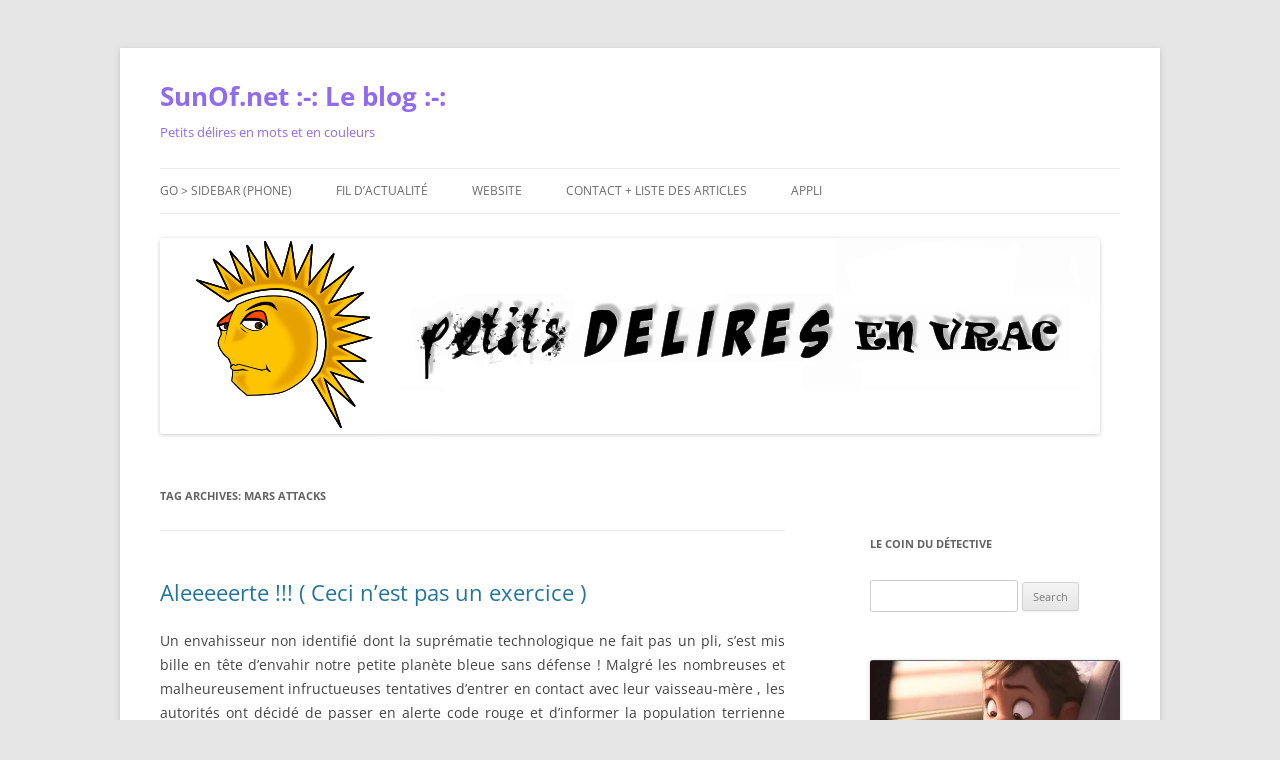

--- FILE ---
content_type: text/html; charset=UTF-8
request_url: https://sunof.net/blog/tag/mars-attacks/
body_size: 14566
content:
<!DOCTYPE html>
<html lang="en-US">
<head>
<meta charset="UTF-8" />
<meta name="viewport" content="width=device-width, initial-scale=1.0" />
<title>Mars attacks | SunOf.net :-: Le blog :-:</title>
<link rel="profile" href="https://gmpg.org/xfn/11" />
<link rel="pingback" href="https://sunof.net/blog/xmlrpc.php">
<meta name='robots' content='max-image-preview:large' />
<link rel="alternate" type="application/rss+xml" title="SunOf.net :-: Le blog :-: &raquo; Feed" href="https://sunof.net/blog/feed/" />
<link rel="alternate" type="application/rss+xml" title="SunOf.net :-: Le blog :-: &raquo; Comments Feed" href="https://sunof.net/blog/comments/feed/" />
<link rel="alternate" type="application/rss+xml" title="SunOf.net :-: Le blog :-: &raquo; Mars attacks Tag Feed" href="https://sunof.net/blog/tag/mars-attacks/feed/" />
<style id='wp-img-auto-sizes-contain-inline-css' type='text/css'>
img:is([sizes=auto i],[sizes^="auto," i]){contain-intrinsic-size:3000px 1500px}
/*# sourceURL=wp-img-auto-sizes-contain-inline-css */
</style>
<style id='wp-emoji-styles-inline-css' type='text/css'>

	img.wp-smiley, img.emoji {
		display: inline !important;
		border: none !important;
		box-shadow: none !important;
		height: 1em !important;
		width: 1em !important;
		margin: 0 0.07em !important;
		vertical-align: -0.1em !important;
		background: none !important;
		padding: 0 !important;
	}
/*# sourceURL=wp-emoji-styles-inline-css */
</style>
<style id='wp-block-library-inline-css' type='text/css'>
:root{--wp-block-synced-color:#7a00df;--wp-block-synced-color--rgb:122,0,223;--wp-bound-block-color:var(--wp-block-synced-color);--wp-editor-canvas-background:#ddd;--wp-admin-theme-color:#007cba;--wp-admin-theme-color--rgb:0,124,186;--wp-admin-theme-color-darker-10:#006ba1;--wp-admin-theme-color-darker-10--rgb:0,107,160.5;--wp-admin-theme-color-darker-20:#005a87;--wp-admin-theme-color-darker-20--rgb:0,90,135;--wp-admin-border-width-focus:2px}@media (min-resolution:192dpi){:root{--wp-admin-border-width-focus:1.5px}}.wp-element-button{cursor:pointer}:root .has-very-light-gray-background-color{background-color:#eee}:root .has-very-dark-gray-background-color{background-color:#313131}:root .has-very-light-gray-color{color:#eee}:root .has-very-dark-gray-color{color:#313131}:root .has-vivid-green-cyan-to-vivid-cyan-blue-gradient-background{background:linear-gradient(135deg,#00d084,#0693e3)}:root .has-purple-crush-gradient-background{background:linear-gradient(135deg,#34e2e4,#4721fb 50%,#ab1dfe)}:root .has-hazy-dawn-gradient-background{background:linear-gradient(135deg,#faaca8,#dad0ec)}:root .has-subdued-olive-gradient-background{background:linear-gradient(135deg,#fafae1,#67a671)}:root .has-atomic-cream-gradient-background{background:linear-gradient(135deg,#fdd79a,#004a59)}:root .has-nightshade-gradient-background{background:linear-gradient(135deg,#330968,#31cdcf)}:root .has-midnight-gradient-background{background:linear-gradient(135deg,#020381,#2874fc)}:root{--wp--preset--font-size--normal:16px;--wp--preset--font-size--huge:42px}.has-regular-font-size{font-size:1em}.has-larger-font-size{font-size:2.625em}.has-normal-font-size{font-size:var(--wp--preset--font-size--normal)}.has-huge-font-size{font-size:var(--wp--preset--font-size--huge)}.has-text-align-center{text-align:center}.has-text-align-left{text-align:left}.has-text-align-right{text-align:right}.has-fit-text{white-space:nowrap!important}#end-resizable-editor-section{display:none}.aligncenter{clear:both}.items-justified-left{justify-content:flex-start}.items-justified-center{justify-content:center}.items-justified-right{justify-content:flex-end}.items-justified-space-between{justify-content:space-between}.screen-reader-text{border:0;clip-path:inset(50%);height:1px;margin:-1px;overflow:hidden;padding:0;position:absolute;width:1px;word-wrap:normal!important}.screen-reader-text:focus{background-color:#ddd;clip-path:none;color:#444;display:block;font-size:1em;height:auto;left:5px;line-height:normal;padding:15px 23px 14px;text-decoration:none;top:5px;width:auto;z-index:100000}html :where(.has-border-color){border-style:solid}html :where([style*=border-top-color]){border-top-style:solid}html :where([style*=border-right-color]){border-right-style:solid}html :where([style*=border-bottom-color]){border-bottom-style:solid}html :where([style*=border-left-color]){border-left-style:solid}html :where([style*=border-width]){border-style:solid}html :where([style*=border-top-width]){border-top-style:solid}html :where([style*=border-right-width]){border-right-style:solid}html :where([style*=border-bottom-width]){border-bottom-style:solid}html :where([style*=border-left-width]){border-left-style:solid}html :where(img[class*=wp-image-]){height:auto;max-width:100%}:where(figure){margin:0 0 1em}html :where(.is-position-sticky){--wp-admin--admin-bar--position-offset:var(--wp-admin--admin-bar--height,0px)}@media screen and (max-width:600px){html :where(.is-position-sticky){--wp-admin--admin-bar--position-offset:0px}}

/*# sourceURL=wp-block-library-inline-css */
</style><style id='global-styles-inline-css' type='text/css'>
:root{--wp--preset--aspect-ratio--square: 1;--wp--preset--aspect-ratio--4-3: 4/3;--wp--preset--aspect-ratio--3-4: 3/4;--wp--preset--aspect-ratio--3-2: 3/2;--wp--preset--aspect-ratio--2-3: 2/3;--wp--preset--aspect-ratio--16-9: 16/9;--wp--preset--aspect-ratio--9-16: 9/16;--wp--preset--color--black: #000000;--wp--preset--color--cyan-bluish-gray: #abb8c3;--wp--preset--color--white: #fff;--wp--preset--color--pale-pink: #f78da7;--wp--preset--color--vivid-red: #cf2e2e;--wp--preset--color--luminous-vivid-orange: #ff6900;--wp--preset--color--luminous-vivid-amber: #fcb900;--wp--preset--color--light-green-cyan: #7bdcb5;--wp--preset--color--vivid-green-cyan: #00d084;--wp--preset--color--pale-cyan-blue: #8ed1fc;--wp--preset--color--vivid-cyan-blue: #0693e3;--wp--preset--color--vivid-purple: #9b51e0;--wp--preset--color--blue: #21759b;--wp--preset--color--dark-gray: #444;--wp--preset--color--medium-gray: #9f9f9f;--wp--preset--color--light-gray: #e6e6e6;--wp--preset--gradient--vivid-cyan-blue-to-vivid-purple: linear-gradient(135deg,rgb(6,147,227) 0%,rgb(155,81,224) 100%);--wp--preset--gradient--light-green-cyan-to-vivid-green-cyan: linear-gradient(135deg,rgb(122,220,180) 0%,rgb(0,208,130) 100%);--wp--preset--gradient--luminous-vivid-amber-to-luminous-vivid-orange: linear-gradient(135deg,rgb(252,185,0) 0%,rgb(255,105,0) 100%);--wp--preset--gradient--luminous-vivid-orange-to-vivid-red: linear-gradient(135deg,rgb(255,105,0) 0%,rgb(207,46,46) 100%);--wp--preset--gradient--very-light-gray-to-cyan-bluish-gray: linear-gradient(135deg,rgb(238,238,238) 0%,rgb(169,184,195) 100%);--wp--preset--gradient--cool-to-warm-spectrum: linear-gradient(135deg,rgb(74,234,220) 0%,rgb(151,120,209) 20%,rgb(207,42,186) 40%,rgb(238,44,130) 60%,rgb(251,105,98) 80%,rgb(254,248,76) 100%);--wp--preset--gradient--blush-light-purple: linear-gradient(135deg,rgb(255,206,236) 0%,rgb(152,150,240) 100%);--wp--preset--gradient--blush-bordeaux: linear-gradient(135deg,rgb(254,205,165) 0%,rgb(254,45,45) 50%,rgb(107,0,62) 100%);--wp--preset--gradient--luminous-dusk: linear-gradient(135deg,rgb(255,203,112) 0%,rgb(199,81,192) 50%,rgb(65,88,208) 100%);--wp--preset--gradient--pale-ocean: linear-gradient(135deg,rgb(255,245,203) 0%,rgb(182,227,212) 50%,rgb(51,167,181) 100%);--wp--preset--gradient--electric-grass: linear-gradient(135deg,rgb(202,248,128) 0%,rgb(113,206,126) 100%);--wp--preset--gradient--midnight: linear-gradient(135deg,rgb(2,3,129) 0%,rgb(40,116,252) 100%);--wp--preset--font-size--small: 13px;--wp--preset--font-size--medium: 20px;--wp--preset--font-size--large: 36px;--wp--preset--font-size--x-large: 42px;--wp--preset--spacing--20: 0.44rem;--wp--preset--spacing--30: 0.67rem;--wp--preset--spacing--40: 1rem;--wp--preset--spacing--50: 1.5rem;--wp--preset--spacing--60: 2.25rem;--wp--preset--spacing--70: 3.38rem;--wp--preset--spacing--80: 5.06rem;--wp--preset--shadow--natural: 6px 6px 9px rgba(0, 0, 0, 0.2);--wp--preset--shadow--deep: 12px 12px 50px rgba(0, 0, 0, 0.4);--wp--preset--shadow--sharp: 6px 6px 0px rgba(0, 0, 0, 0.2);--wp--preset--shadow--outlined: 6px 6px 0px -3px rgb(255, 255, 255), 6px 6px rgb(0, 0, 0);--wp--preset--shadow--crisp: 6px 6px 0px rgb(0, 0, 0);}:where(.is-layout-flex){gap: 0.5em;}:where(.is-layout-grid){gap: 0.5em;}body .is-layout-flex{display: flex;}.is-layout-flex{flex-wrap: wrap;align-items: center;}.is-layout-flex > :is(*, div){margin: 0;}body .is-layout-grid{display: grid;}.is-layout-grid > :is(*, div){margin: 0;}:where(.wp-block-columns.is-layout-flex){gap: 2em;}:where(.wp-block-columns.is-layout-grid){gap: 2em;}:where(.wp-block-post-template.is-layout-flex){gap: 1.25em;}:where(.wp-block-post-template.is-layout-grid){gap: 1.25em;}.has-black-color{color: var(--wp--preset--color--black) !important;}.has-cyan-bluish-gray-color{color: var(--wp--preset--color--cyan-bluish-gray) !important;}.has-white-color{color: var(--wp--preset--color--white) !important;}.has-pale-pink-color{color: var(--wp--preset--color--pale-pink) !important;}.has-vivid-red-color{color: var(--wp--preset--color--vivid-red) !important;}.has-luminous-vivid-orange-color{color: var(--wp--preset--color--luminous-vivid-orange) !important;}.has-luminous-vivid-amber-color{color: var(--wp--preset--color--luminous-vivid-amber) !important;}.has-light-green-cyan-color{color: var(--wp--preset--color--light-green-cyan) !important;}.has-vivid-green-cyan-color{color: var(--wp--preset--color--vivid-green-cyan) !important;}.has-pale-cyan-blue-color{color: var(--wp--preset--color--pale-cyan-blue) !important;}.has-vivid-cyan-blue-color{color: var(--wp--preset--color--vivid-cyan-blue) !important;}.has-vivid-purple-color{color: var(--wp--preset--color--vivid-purple) !important;}.has-black-background-color{background-color: var(--wp--preset--color--black) !important;}.has-cyan-bluish-gray-background-color{background-color: var(--wp--preset--color--cyan-bluish-gray) !important;}.has-white-background-color{background-color: var(--wp--preset--color--white) !important;}.has-pale-pink-background-color{background-color: var(--wp--preset--color--pale-pink) !important;}.has-vivid-red-background-color{background-color: var(--wp--preset--color--vivid-red) !important;}.has-luminous-vivid-orange-background-color{background-color: var(--wp--preset--color--luminous-vivid-orange) !important;}.has-luminous-vivid-amber-background-color{background-color: var(--wp--preset--color--luminous-vivid-amber) !important;}.has-light-green-cyan-background-color{background-color: var(--wp--preset--color--light-green-cyan) !important;}.has-vivid-green-cyan-background-color{background-color: var(--wp--preset--color--vivid-green-cyan) !important;}.has-pale-cyan-blue-background-color{background-color: var(--wp--preset--color--pale-cyan-blue) !important;}.has-vivid-cyan-blue-background-color{background-color: var(--wp--preset--color--vivid-cyan-blue) !important;}.has-vivid-purple-background-color{background-color: var(--wp--preset--color--vivid-purple) !important;}.has-black-border-color{border-color: var(--wp--preset--color--black) !important;}.has-cyan-bluish-gray-border-color{border-color: var(--wp--preset--color--cyan-bluish-gray) !important;}.has-white-border-color{border-color: var(--wp--preset--color--white) !important;}.has-pale-pink-border-color{border-color: var(--wp--preset--color--pale-pink) !important;}.has-vivid-red-border-color{border-color: var(--wp--preset--color--vivid-red) !important;}.has-luminous-vivid-orange-border-color{border-color: var(--wp--preset--color--luminous-vivid-orange) !important;}.has-luminous-vivid-amber-border-color{border-color: var(--wp--preset--color--luminous-vivid-amber) !important;}.has-light-green-cyan-border-color{border-color: var(--wp--preset--color--light-green-cyan) !important;}.has-vivid-green-cyan-border-color{border-color: var(--wp--preset--color--vivid-green-cyan) !important;}.has-pale-cyan-blue-border-color{border-color: var(--wp--preset--color--pale-cyan-blue) !important;}.has-vivid-cyan-blue-border-color{border-color: var(--wp--preset--color--vivid-cyan-blue) !important;}.has-vivid-purple-border-color{border-color: var(--wp--preset--color--vivid-purple) !important;}.has-vivid-cyan-blue-to-vivid-purple-gradient-background{background: var(--wp--preset--gradient--vivid-cyan-blue-to-vivid-purple) !important;}.has-light-green-cyan-to-vivid-green-cyan-gradient-background{background: var(--wp--preset--gradient--light-green-cyan-to-vivid-green-cyan) !important;}.has-luminous-vivid-amber-to-luminous-vivid-orange-gradient-background{background: var(--wp--preset--gradient--luminous-vivid-amber-to-luminous-vivid-orange) !important;}.has-luminous-vivid-orange-to-vivid-red-gradient-background{background: var(--wp--preset--gradient--luminous-vivid-orange-to-vivid-red) !important;}.has-very-light-gray-to-cyan-bluish-gray-gradient-background{background: var(--wp--preset--gradient--very-light-gray-to-cyan-bluish-gray) !important;}.has-cool-to-warm-spectrum-gradient-background{background: var(--wp--preset--gradient--cool-to-warm-spectrum) !important;}.has-blush-light-purple-gradient-background{background: var(--wp--preset--gradient--blush-light-purple) !important;}.has-blush-bordeaux-gradient-background{background: var(--wp--preset--gradient--blush-bordeaux) !important;}.has-luminous-dusk-gradient-background{background: var(--wp--preset--gradient--luminous-dusk) !important;}.has-pale-ocean-gradient-background{background: var(--wp--preset--gradient--pale-ocean) !important;}.has-electric-grass-gradient-background{background: var(--wp--preset--gradient--electric-grass) !important;}.has-midnight-gradient-background{background: var(--wp--preset--gradient--midnight) !important;}.has-small-font-size{font-size: var(--wp--preset--font-size--small) !important;}.has-medium-font-size{font-size: var(--wp--preset--font-size--medium) !important;}.has-large-font-size{font-size: var(--wp--preset--font-size--large) !important;}.has-x-large-font-size{font-size: var(--wp--preset--font-size--x-large) !important;}
/*# sourceURL=global-styles-inline-css */
</style>

<style id='classic-theme-styles-inline-css' type='text/css'>
/*! This file is auto-generated */
.wp-block-button__link{color:#fff;background-color:#32373c;border-radius:9999px;box-shadow:none;text-decoration:none;padding:calc(.667em + 2px) calc(1.333em + 2px);font-size:1.125em}.wp-block-file__button{background:#32373c;color:#fff;text-decoration:none}
/*# sourceURL=/wp-includes/css/classic-themes.min.css */
</style>
<link rel='stylesheet' id='contact-form-7-css' href='https://sunof.net/blog/wp-content/plugins/contact-form-7/includes/css/styles.css?ver=6.1.4' type='text/css' media='all' />
<link rel='stylesheet' id='twentytwelve-fonts-css' href='https://sunof.net/blog/wp-content/themes/twentytwelve/fonts/font-open-sans.css?ver=20230328' type='text/css' media='all' />
<link rel='stylesheet' id='twentytwelve-style-css' href='https://sunof.net/blog/wp-content/themes/twentytwelve/style.css?ver=20251202' type='text/css' media='all' />
<link rel='stylesheet' id='twentytwelve-block-style-css' href='https://sunof.net/blog/wp-content/themes/twentytwelve/css/blocks.css?ver=20251031' type='text/css' media='all' />
<script type="text/javascript" src="https://sunof.net/blog/wp-includes/js/jquery/jquery.min.js?ver=3.7.1" id="jquery-core-js"></script>
<script type="text/javascript" src="https://sunof.net/blog/wp-includes/js/jquery/jquery-migrate.min.js?ver=3.4.1" id="jquery-migrate-js"></script>
<script type="text/javascript" src="https://sunof.net/blog/wp-content/themes/twentytwelve/js/navigation.js?ver=20250303" id="twentytwelve-navigation-js" defer="defer" data-wp-strategy="defer"></script>
<link rel="https://api.w.org/" href="https://sunof.net/blog/wp-json/" /><link rel="alternate" title="JSON" type="application/json" href="https://sunof.net/blog/wp-json/wp/v2/tags/2465" /><link rel="EditURI" type="application/rsd+xml" title="RSD" href="https://sunof.net/blog/xmlrpc.php?rsd" />
<meta name="generator" content="WordPress 6.9" />
	<style type="text/css" id="twentytwelve-header-css">
			.site-header h1 a,
		.site-header h2 {
			color: #916bef;
		}
		</style>
			<style type="text/css" id="wp-custom-css">
			.wpcf7 textarea, .wpcf7 select, .wpcf7 input[type="email"] {
    width: 90%;
}
.wpcf7 textarea, .wpcf7 select, .wpcf7 input[type="text"] {
    width: 90%;
}		</style>
		<link rel='stylesheet' id='mediaelement-css' href='https://sunof.net/blog/wp-includes/js/mediaelement/mediaelementplayer-legacy.min.css?ver=4.2.17' type='text/css' media='all' />
<link rel='stylesheet' id='wp-mediaelement-css' href='https://sunof.net/blog/wp-includes/js/mediaelement/wp-mediaelement.min.css?ver=6.9' type='text/css' media='all' />
</head>

<body data-rsssl=1 class="archive tag tag-mars-attacks tag-2465 wp-embed-responsive wp-theme-twentytwelve custom-font-enabled">
<div id="page" class="hfeed site">
	<a class="screen-reader-text skip-link" href="#content">Skip to content</a>
	<header id="masthead" class="site-header">
		<hgroup>
							<h1 class="site-title"><a href="https://sunof.net/blog/" rel="home" >SunOf.net :-: Le blog :-:</a></h1>
								<h2 class="site-description">Petits délires en mots et en couleurs</h2>
					</hgroup>

		<nav id="site-navigation" class="main-navigation">
			<button class="menu-toggle">Menu</button>
			<div class="menu-main-container"><ul id="menu-main" class="nav-menu"><li id="menu-item-35835" class="menu-item menu-item-type-custom menu-item-object-custom menu-item-35835"><a href="#hautdepage">Go > Sidebar (phone)</a></li>
<li id="menu-item-55" class="menu-item menu-item-type-custom menu-item-object-custom menu-item-home menu-item-55"><a href="https://sunof.net/blog">Fil d&#8217;actualité</a></li>
<li id="menu-item-35827" class="menu-item menu-item-type-custom menu-item-object-custom menu-item-35827"><a href="https://sunof.net/">Website</a></li>
<li id="menu-item-19519" class="menu-item menu-item-type-post_type menu-item-object-page menu-item-19519"><a href="https://sunof.net/blog/articles/">Contact + liste des articles</a></li>
<li id="menu-item-36565" class="menu-item menu-item-type-custom menu-item-object-custom menu-item-36565"><a href="https://sunof.net/appli.html">Appli</a></li>
</ul></div>		</nav><!-- #site-navigation -->

				<a href="https://sunof.net/blog/"  rel="home"><img src="https://sunof.net/blog/wp-content/uploads/2017/04/banner-sunof.net_.png" width="940" height="196" alt="SunOf.net :-: Le blog :-:" class="header-image" srcset="https://sunof.net/blog/wp-content/uploads/2017/04/banner-sunof.net_.png 940w, https://sunof.net/blog/wp-content/uploads/2017/04/banner-sunof.net_-300x63.png 300w, https://sunof.net/blog/wp-content/uploads/2017/04/banner-sunof.net_-768x160.png 768w, https://sunof.net/blog/wp-content/uploads/2017/04/banner-sunof.net_-624x130.png 624w" sizes="(max-width: 940px) 100vw, 940px" decoding="async" fetchpriority="high" /></a>
			</header><!-- #masthead -->

	<div id="main" class="wrapper">

	<section id="primary" class="site-content">
		<div id="content" role="main">

					<header class="archive-header">
				<h1 class="archive-title">
				Tag Archives: <span>Mars attacks</span>				</h1>

						</header><!-- .archive-header -->

			
	<article id="post-5487" class="post-5487 post type-post status-publish format-standard hentry category-abordages tag-alien tag-anticipation tag-bienvenue-a-bord tag-dessin tag-envahir-la-terre tag-envahisseurs tag-etra-terrestre-ovnis tag-film-catastrophe tag-flying-saucer tag-guide-de-survie tag-independance-day tag-lumieres-dans-le-ciel tag-mars-attacks tag-martiens tag-monstres tag-nous-ne-sommes-pas-seul tag-nous-venons-en-paix tag-objet-volant-non-identife tag-procedure-devacuation tag-science-fiction tag-soucoupe-volante tag-telephone-coupe tag-telephone-maison tag-terriens-versus-aliens tag-venus-de-lespace">
				<header class="entry-header">
			
						<h1 class="entry-title">
				<a href="https://sunof.net/blog/alerte-ceci-nest-pas-un-exercice/" rel="bookmark">Aleeeeerte !!! ( Ceci n&#8217;est pas un exercice )</a>
			</h1>
								</header><!-- .entry-header -->

				<div class="entry-content">
			<p style="text-align: justify;">Un envahisseur non identifié dont la suprématie technologique ne fait pas un pli, s&#8217;est mis bille en tête d&#8217;envahir notre petite planète bleue sans défense ! Malgré les nombreuses et malheureusement infructueuses tentatives d&#8217;entrer en contact avec leur vaisseau-mère , les autorités ont décidé de passer en alerte code rouge et d&#8217;informer la population terrienne des recommandations préventives que chacun devra respecter à la lettre, et ce, dans les plus brefs délais :</p>
<p style="text-align: center;"><a href="https://sunof.net/blog/wp-content/uploads/2014/03/invaders-from-outer-space_reduc_sunof.net_.png"><img decoding="async" class=" wp-image-5489 aligncenter" alt="invaders from outer space_reduc_sunof.net" src="https://sunof.net/blog/wp-content/uploads/2014/03/invaders-from-outer-space_reduc_sunof.net_.png" width="350" height="589" srcset="https://sunof.net/blog/wp-content/uploads/2014/03/invaders-from-outer-space_reduc_sunof.net_.png 500w, https://sunof.net/blog/wp-content/uploads/2014/03/invaders-from-outer-space_reduc_sunof.net_-178x300.png 178w" sizes="(max-width: 350px) 100vw, 350px" /></a></p>
<p style="text-align: justify;"><strong>Procédure Alerte code rouge</strong></p>
<p style="text-align: justify;">1. Détruire tous les DVD de la collection privée, dans lesquels des <strong>aliens</strong> de toute provenance sont mal accueillis sur terre, malmenés, disséqués voire dégommés sans sommation, pitié, ni ménagement.</p>
<p style="text-align: justify;">2. Sans attendre, se rendre sans armes à l&#8217;extérieur, crier aussi fort que possible <strong>la phrase ci-dessous</strong> pour exprimer intensément toute la bleuté de de sa peur ! ( <em>il n&#8217;est pas conseillé d&#8217;enfouir ce genre d&#8217;émotion forte au plus profond de soi lors d&#8217;un code rouge de ce type d&#8217;alerte</em> )</p>
<p><a href="https://sunof.net/blog/wp-content/uploads/2014/03/Invaders-from-outer-space_sunof.net_.png"><img decoding="async" class=" wp-image-5488 aligncenter" alt="Invaders from outer space_sunof.net" src="https://sunof.net/blog/wp-content/uploads/2014/03/Invaders-from-outer-space_sunof.net_.png" width="319" height="251" srcset="https://sunof.net/blog/wp-content/uploads/2014/03/Invaders-from-outer-space_sunof.net_.png 456w, https://sunof.net/blog/wp-content/uploads/2014/03/Invaders-from-outer-space_sunof.net_-300x236.png 300w" sizes="(max-width: 319px) 100vw, 319px" /></a></p>
<p style="text-align: justify;">3. Enduire l&#8217;entier de la surface de son corps de pâte à tartiner aux noisettes. <em>( Ce produit est un puissant répulsif reconnu pour toute créature à intelligence supérieure )</em></p>
<p style="text-align: justify;">4. Ne pas paniquer ! ( <em>L&#8217;<strong>alien</strong> sent la peur et s&#8217;il n&#8217;a pas été bien dressé, il pourrait soudain passer à l&#8217;attaque</em> )</p>
<p style="text-align: justify;">5. Se rendre au <em><strong>naviport</strong></em> le plus proche muni d&#8217;un titre de transport valable, jouer des coudes dans une foule désorientée, trouver une place libre dans une navette d&#8217;évacuation d&#8217;urgence. L&#8217;usage veut que les femmes et les enfants soient prioritaires lors de l&#8217;embarquement. ( <em>Se déguiser en femme peut être un facteur non négligeable d&#8217;augmentation de chances de survie )</em></p>
<p style="text-align: justify;">6. Gardez son calme, il est rassurant de savoir que c&#8217;est le <strong>président</strong> <strong>himself</strong> qui est aux commandes de <span style="text-decoration: underline;">toutes</span> les navettes qui n&#8217;ont pas été détruites par des tirs laser.</p>
<p style="text-align: justify;">7. Pour une fois, suivre <span style="text-decoration: underline;">attentivement</span> les instructions de sécurité présentées par le personnel de cabine ( <em>Faire mine de connaître par cœur ces instructions, dans l&#8217;espoir ne pas passer pour un terrien qui subirait sa première évacuation peut au final diminuer les chances de survie : Ne pas perdre de vue qu&#8217;il s&#8217;agit tout de même d&#8217;un putain de code rouge</em> <em>et que ce n&#8217;est toujours pas un simple exercice à la con </em>)</p>
<p style="text-align: justify;">8. Un plateau repas composé des derniers produits du terroir, des rafraîchissements et une palette de calmants naturels seront servis après le décollage, une fois la vitesse lumière atteinte. Un choix de souvenirs terriens seront en vente à la boutique hors taxes.</p>
<p style="text-align: justify;">9. Les autorités déclinent toute responsabilité en cas de présence non souhaitée de passager clandestin <strong>alien</strong> à bord de la navette &#8230;</p>
<p style="text-align: justify;">
					</div><!-- .entry-content -->
		
		<footer class="entry-meta">
			This entry was posted in <a href="https://sunof.net/blog/category/abordages/" rel="category tag">Abordages</a> and tagged <a href="https://sunof.net/blog/tag/alien/" rel="tag">alien</a>, <a href="https://sunof.net/blog/tag/anticipation/" rel="tag">anticipation</a>, <a href="https://sunof.net/blog/tag/bienvenue-a-bord/" rel="tag">bienvenue à bord</a>, <a href="https://sunof.net/blog/tag/dessin/" rel="tag">dessin</a>, <a href="https://sunof.net/blog/tag/envahir-la-terre/" rel="tag">envahir la terre</a>, <a href="https://sunof.net/blog/tag/envahisseurs/" rel="tag">envahisseurs</a>, <a href="https://sunof.net/blog/tag/etra-terrestre-ovnis/" rel="tag">etra-terrestre-ovnis</a>, <a href="https://sunof.net/blog/tag/film-catastrophe/" rel="tag">film catastrophe</a>, <a href="https://sunof.net/blog/tag/flying-saucer/" rel="tag">flying saucer</a>, <a href="https://sunof.net/blog/tag/guide-de-survie/" rel="tag">guide de survie</a>, <a href="https://sunof.net/blog/tag/independance-day/" rel="tag">independance day</a>, <a href="https://sunof.net/blog/tag/lumieres-dans-le-ciel/" rel="tag">lumières dans le ciel</a>, <a href="https://sunof.net/blog/tag/mars-attacks/" rel="tag">Mars attacks</a>, <a href="https://sunof.net/blog/tag/martiens/" rel="tag">martiens</a>, <a href="https://sunof.net/blog/tag/monstres/" rel="tag">monstres</a>, <a href="https://sunof.net/blog/tag/nous-ne-sommes-pas-seul/" rel="tag">nous ne sommes pas seul</a>, <a href="https://sunof.net/blog/tag/nous-venons-en-paix/" rel="tag">nous venons en paix</a>, <a href="https://sunof.net/blog/tag/objet-volant-non-identife/" rel="tag">objet volant non identifé</a>, <a href="https://sunof.net/blog/tag/procedure-devacuation/" rel="tag">procédure d'évacuation</a>, <a href="https://sunof.net/blog/tag/science-fiction/" rel="tag">science fiction</a>, <a href="https://sunof.net/blog/tag/soucoupe-volante/" rel="tag">soucoupe volante</a>, <a href="https://sunof.net/blog/tag/telephone-coupe/" rel="tag">téléphone coupé</a>, <a href="https://sunof.net/blog/tag/telephone-maison/" rel="tag">téléphone maison</a>, <a href="https://sunof.net/blog/tag/terriens-versus-aliens/" rel="tag">terriens versus aliens</a>, <a href="https://sunof.net/blog/tag/venus-de-lespace/" rel="tag">venus de l'espace</a> on <a href="https://sunof.net/blog/alerte-ceci-nest-pas-un-exercice/" title="6 h 56 min" rel="bookmark"><time class="entry-date" datetime="2014-03-28T06:56:31+01:00">28 March 2014</time></a><span class="by-author"> by <span class="author vcard"><a class="url fn n" href="https://sunof.net/blog/author/soab/" title="View all posts by SunOf" rel="author">SunOf</a></span></span>.								</footer><!-- .entry-meta -->
	</article><!-- #post -->

	<article id="post-1673" class="post-1673 post type-post status-publish format-standard hentry category-quadrillages tag-agent-secret tag-betrayer tag-caricature tag-complice tag-curiosity tag-curiosity-robot tag-dessin tag-double-agent tag-drawing tag-drone tag-eau-sur-mars tag-espion tag-espionnage tag-exoplanete tag-expedition-vers-mars tag-is-there-life-on-mars tag-la-curiosite-est-un-vilain-defaut tag-mars-attacks tag-martien tag-mission-sans-retour tag-mission-sur-mars tag-planete-mars tag-planetes tag-renseignement tag-robot-dexploration tag-spy tag-traitre tag-univers tag-vie-dans-lunivers tag-vie-sur-mars">
				<header class="entry-header">
			
						<h1 class="entry-title">
				<a href="https://sunof.net/blog/agent-double/" rel="bookmark">Agent double !</a>
			</h1>
										<div class="comments-link">
					<a href="https://sunof.net/blog/agent-double/#respond"><span class="leave-reply">Leave a reply</span></a>				</div><!-- .comments-link -->
					</header><!-- .entry-header -->

				<div class="entry-content">
			<p><a href="https://sunof.net/blog/wp-content/uploads/2012/08/curiosity.jpg"><img loading="lazy" decoding="async" class="aligncenter size-full wp-image-1674" title="curiosity" src="https://sunof.net/blog/wp-content/uploads/2012/08/curiosity.jpg" alt="" width="530" height="420" srcset="https://sunof.net/blog/wp-content/uploads/2012/08/curiosity.jpg 530w, https://sunof.net/blog/wp-content/uploads/2012/08/curiosity-300x237.jpg 300w" sizes="auto, (max-width: 530px) 100vw, 530px" /></a></p>
					</div><!-- .entry-content -->
		
		<footer class="entry-meta">
			This entry was posted in <a href="https://sunof.net/blog/category/quadrillages/" rel="category tag">Quadrillages (bédé)</a> and tagged <a href="https://sunof.net/blog/tag/agent-secret/" rel="tag">agent secret</a>, <a href="https://sunof.net/blog/tag/betrayer/" rel="tag">betrayer</a>, <a href="https://sunof.net/blog/tag/caricature/" rel="tag">caricature</a>, <a href="https://sunof.net/blog/tag/complice/" rel="tag">complice</a>, <a href="https://sunof.net/blog/tag/curiosity/" rel="tag">curiosity</a>, <a href="https://sunof.net/blog/tag/curiosity-robot/" rel="tag">curiosity robot</a>, <a href="https://sunof.net/blog/tag/dessin/" rel="tag">dessin</a>, <a href="https://sunof.net/blog/tag/double-agent/" rel="tag">double agent</a>, <a href="https://sunof.net/blog/tag/drawing/" rel="tag">drawing</a>, <a href="https://sunof.net/blog/tag/drone/" rel="tag">drone</a>, <a href="https://sunof.net/blog/tag/eau-sur-mars/" rel="tag">eau sur mars</a>, <a href="https://sunof.net/blog/tag/espion/" rel="tag">espion</a>, <a href="https://sunof.net/blog/tag/espionnage/" rel="tag">espionnage</a>, <a href="https://sunof.net/blog/tag/exoplanete/" rel="tag">exoplanète</a>, <a href="https://sunof.net/blog/tag/expedition-vers-mars/" rel="tag">expédition vers mars</a>, <a href="https://sunof.net/blog/tag/is-there-life-on-mars/" rel="tag">is there life on mars ?</a>, <a href="https://sunof.net/blog/tag/la-curiosite-est-un-vilain-defaut/" rel="tag">la curiosité est un vilain défaut</a>, <a href="https://sunof.net/blog/tag/mars-attacks/" rel="tag">Mars attacks</a>, <a href="https://sunof.net/blog/tag/martien/" rel="tag">martien</a>, <a href="https://sunof.net/blog/tag/mission-sans-retour/" rel="tag">mission sans retour</a>, <a href="https://sunof.net/blog/tag/mission-sur-mars/" rel="tag">mission sur mars</a>, <a href="https://sunof.net/blog/tag/planete-mars/" rel="tag">planète mars</a>, <a href="https://sunof.net/blog/tag/planetes/" rel="tag">planètes</a>, <a href="https://sunof.net/blog/tag/renseignement/" rel="tag">renseignement</a>, <a href="https://sunof.net/blog/tag/robot-dexploration/" rel="tag">robot d'exploration</a>, <a href="https://sunof.net/blog/tag/spy/" rel="tag">spy</a>, <a href="https://sunof.net/blog/tag/traitre/" rel="tag">traitre</a>, <a href="https://sunof.net/blog/tag/univers/" rel="tag">univers</a>, <a href="https://sunof.net/blog/tag/vie-dans-lunivers/" rel="tag">vie dans l'univers</a>, <a href="https://sunof.net/blog/tag/vie-sur-mars/" rel="tag">vie sur mars</a> on <a href="https://sunof.net/blog/agent-double/" title="16 h 17 min" rel="bookmark"><time class="entry-date" datetime="2012-08-20T16:17:21+01:00">20 August 2012</time></a><span class="by-author"> by <span class="author vcard"><a class="url fn n" href="https://sunof.net/blog/author/admin/" title="View all posts by SunOf" rel="author">SunOf</a></span></span>.								</footer><!-- .entry-meta -->
	</article><!-- #post -->

		
		</div><!-- #content -->
	</section><!-- #primary -->


			<div id="secondary" class="widget-area" role="complementary">
			<aside id="custom_html-64" class="widget_text widget widget_custom_html"><div class="textwidget custom-html-widget">	<balise id="hautdepage"></balise> 
</div></aside><aside id="search-2" class="widget widget_search"><h3 class="widget-title">Le coin du détective</h3><form role="search" method="get" id="searchform" class="searchform" action="https://sunof.net/blog/">
				<div>
					<label class="screen-reader-text" for="s">Search for:</label>
					<input type="text" value="" name="s" id="s" />
					<input type="submit" id="searchsubmit" value="Search" />
				</div>
			</form></aside><aside id="custom_html-13" class="widget_text widget widget_custom_html"><div class="textwidget custom-html-widget"><center>
	
<img src=https://sunof.net/blog/wp-content/uploads/2022/05/lectrice-effaree.jpg	
alt=" "
 title=" "/>
	<br />
	<b>
Le contenu parfois satirique, moqueur, mordant, caustique, frondeur, ironique, pamphlétaire, persifleur, piquant, acéré, aigre, boulevardier, lourdingue, incisif et railleur ne doit jamais être pris trop au sérieux !
	<br />
	
	-
	<br />
<img src=https://sunof.net/blog/wp-content/uploads/2025/12/moi-je-trouve-ca-rigolo_ping.jpg
alt=" "
 title=" "/>		
		
			<br />	
		</b>
			<br />	
		</center>
Cet espace est un laboratoire d'exploration et de transformation d'idées. Alors si vous passez par là, suivez le guide et surtout  ne touchez à rien ... 
		<br />	
	<br />	



				

		



</div></aside><aside id="custom_html-4" class="widget_text widget widget_custom_html"><h3 class="widget-title">Le coin reptilien</h3><div class="textwidget custom-html-widget"><center>

<img src=https://sunof.net/blog/wp-content/uploads/2026/01/Gecko_100126.jpg
		 alt=" "
 title=" "/>	
	
</center></div></aside><aside id="text-36" class="widget widget_text"><h3 class="widget-title">Le coin des objectifs visés</h3>			<div class="textwidget"><div class="wa-comp wa-text wa-bg-gradient param[grad(rgba(0,0,0,0)) border(0 #969696)] ">
<div>&#8211; Dompter des crayons de couleur</div>
</div>
<div class="wa-comp wa-text wa-bg-gradient param[grad(rgba(0,0,0,0)) border(0 #969696)] ">
<div>
<div align="left">&#8211; Laisser virevolter une plume</div>
<div align="left">&#8211; Apprivoiser des pinceaux</div>
<div align="left">&#8211; Domestiquer une souris</div>
<div align="left">&#8211; Amadouer un clavier</div>
<div align="left">&#8211; Aiguiser un regard</div>
<div align="left">&#8211; Bidouiller des images</div>
<div align="left">&#8211; Mâchouiller une gomme</div>
<div align="left">&#8211; Cultiver des idées folles</div>
<div align="left">&#8211; Agrémenter des insomnies</div>
<div align="left">&#8211; Chercher midi à treize heures trente</div>
<div align="left">&#8211; Passer des savons</div>
<div align="left">&#8211; Se bidonner de tout et de rien</div>
<div align="left">&#8211; Lancer des alertes</div>
<div align="left">&#8211; Dénoncer des affreux</div>
<div align="left">&#8211; Railler des sots</div>
<div align="left">&#8211; Proférer des âneries</div>
<div align="left">&#8211; Promouvoir la paix dans le monde</div>
<div align="left">&#8211; Maîtriser des nerfs</div>
<div align="left">&#8211; Lâcher du lest</div>
<div align="left">&#8211; Balancer du lourd</div>
<div align="left">&#8211; Pulvériser des barrières</div>
<div align="left">&#8211; Dépasser des limites</div>
<div align="left">&#8211; Repeindre mon plafond</div>
<div align="left">&#8211; Développer des fantaisies</div>
<div align="left">&#8211; Trouver des formules</div>
<div align="left">&#8211; Inventer un monde meilleur</div>
<div align="left">&#8211; Explorer d&#8217;autres dimensions</div>
<div align="left">&#8211; Prendre mon pied</div>
<div align="left">&#8211; Voyager dans ma tête</div>
<div align="left">&#8211; Surfer sur des émotions</div>
<div align="left">&#8211; Perdre mon temps le mieux possible</div>
<div align="left">&#8211; Disséquer des paradoxes</div>
<div align="left">&#8211; Concrétiser des visions absurdes</div>
<div align="left">&#8211; Refléter de la lumière naturelle</div>
<div align="left">&#8211; Estomper des ombres angoissantes</div>
<div align="left">&#8211; Diluer des dilemmes</div>
<div align="left"></div>
<div align="left"></div>
<div></div>
<div align="left"></div>
</div>
</div>
</div>
		</aside><aside id="categories-2" class="widget widget_categories"><h3 class="widget-title">Le coin des statistiques</h3>
			<ul>
					<li class="cat-item cat-item-69"><a href="https://sunof.net/blog/category/abordages/">Abordages</a> (89)
</li>
	<li class="cat-item cat-item-276"><a href="https://sunof.net/blog/category/accrochages/">Accrochages</a> (66)
</li>
	<li class="cat-item cat-item-621"><a href="https://sunof.net/blog/category/amerissages/">Amerissages</a> (50)
</li>
	<li class="cat-item cat-item-9080"><a href="https://sunof.net/blog/category/amorcages/">Amorçages</a> (11)
</li>
	<li class="cat-item cat-item-3"><a href="https://sunof.net/blog/category/barbouillages/">Barbouillages (dessin)</a> (438)
</li>
	<li class="cat-item cat-item-666"><a href="https://sunof.net/blog/category/bavardages/">Bavardages</a> (79)
</li>
	<li class="cat-item cat-item-12991"><a href="https://sunof.net/blog/category/bricolages-2/">Bricolages</a> (1)
</li>
	<li class="cat-item cat-item-127"><a href="https://sunof.net/blog/category/cadrages/">Cadrages (photographie)</a> (137)
</li>
	<li class="cat-item cat-item-8379"><a href="https://sunof.net/blog/category/chroucroutages/">Chroucroutages (peinture)</a> (44)
</li>
	<li class="cat-item cat-item-11343"><a href="https://sunof.net/blog/category/de-codages-programmation/">Dé/codages (programmation)</a> (20)
</li>
	<li class="cat-item cat-item-28"><a href="https://sunof.net/blog/category/deballages/">Déballages (poésie modeste)</a> (156)
</li>
	<li class="cat-item cat-item-12784"><a href="https://sunof.net/blog/category/bricolages_decales/">Décalages</a> (5)
</li>
	<li class="cat-item cat-item-8851"><a href="https://sunof.net/blog/category/decollages/">Décollages</a> (28)
</li>
	<li class="cat-item cat-item-9525"><a href="https://sunof.net/blog/category/devergondages/">Dévergondages</a> (59)
</li>
	<li class="cat-item cat-item-8202"><a href="https://sunof.net/blog/category/dezinguages/">Dézinguages</a> (40)
</li>
	<li class="cat-item cat-item-2698"><a href="https://sunof.net/blog/category/embouteillages/">Embouteillages (people)</a> (5)
</li>
	<li class="cat-item cat-item-224"><a href="https://sunof.net/blog/category/enfantillages/">Enfantillages (gamineries)</a> (56)
</li>
	<li class="cat-item cat-item-4"><a href="https://sunof.net/blog/category/griffonages/">Griffonages (croquis esquisses)</a> (171)
</li>
	<li class="cat-item cat-item-938"><a href="https://sunof.net/blog/category/montages/">Montages (bidouillage photo)</a> (169)
</li>
	<li class="cat-item cat-item-322"><a href="https://sunof.net/blog/category/bricolages/">Montages (dessin sur photo)</a> (55)
</li>
	<li class="cat-item cat-item-20"><a href="https://sunof.net/blog/category/partages/">Partages</a> (9)
</li>
	<li class="cat-item cat-item-51"><a href="https://sunof.net/blog/category/persifflages/">Persifflages</a> (56)
</li>
	<li class="cat-item cat-item-116"><a href="https://sunof.net/blog/category/personnages/">Personnages</a> (17)
</li>
	<li class="cat-item cat-item-3847"><a href="https://sunof.net/blog/category/piratages-pillages-divers/">Piratages (Pillages divers)</a> (40)
</li>
	<li class="cat-item cat-item-13011"><a href="https://sunof.net/blog/category/profilages/">Profilages</a> (10)
</li>
	<li class="cat-item cat-item-109"><a href="https://sunof.net/blog/category/quadrillages/">Quadrillages (bédé)</a> (49)
</li>
	<li class="cat-item cat-item-93"><a href="https://sunof.net/blog/category/reportages/">Reportages</a> (97)
</li>
	<li class="cat-item cat-item-14088"><a href="https://sunof.net/blog/category/sabotages-intelligence-artificielle/">Sabotages (IA)</a> (19)
</li>
	<li class="cat-item cat-item-5"><a href="https://sunof.net/blog/category/surmenages/">Surmenages</a> (91)
</li>
	<li class="cat-item cat-item-100"><a href="https://sunof.net/blog/category/temoignages/">Témoignages</a> (127)
</li>
	<li class="cat-item cat-item-82"><a href="https://sunof.net/blog/category/traficotages/">Traficotages</a> (61)
</li>
	<li class="cat-item cat-item-5375"><a href="https://sunof.net/blog/category/usages-degaines-et-attitudes/">Usages ( Dégaines et attitudes )</a> (69)
</li>
	<li class="cat-item cat-item-83"><a href="https://sunof.net/blog/category/voyages/">Voyages</a> (59)
</li>
			</ul>

			</aside><aside id="custom_html-2" class="widget_text widget widget_custom_html"><h3 class="widget-title">Le coin des post-it</h3><div class="textwidget custom-html-widget"><center>
	<img src=https://sunof.net/blog/wp-content/uploads/2019/12/postit_Soleil_SunOf.net_.jpg
			 alt=" "
 title=" "/>
			<br />
	<br />
	
	
			<img src=https://sunof.net/blog/wp-content/uploads/2022/02/postit-for-valentine_green_SunOF.net_.png	
	
			 alt=" "
 title=" "/>
			<br />
	<br />
	
			<img src=https://sunof.net/blog/wp-content/uploads/2025/04/postit-elephant-bleu.png	
	
			 alt=" "
 title=" "/>
			<br />
	<br />	

	
	
				<img src=https://sunof.net/blog/wp-content/uploads/2021/11/postit-arlequin_SunOf.net_..png		
			 alt=" "
 title=" "/>
			<br />
	<br />	
	


		<img src=https://sunof.net/blog/wp-content/uploads/2021/11/postit-otarie_SunOF.net_.png	
	
			 alt=" "
 title=" "/>
			<br />
	<br />




					
	<img src=https://sunof.net/blog/wp-content/uploads/2020/11/postit-jaune-pincette_SunOf.net_.png
			 alt=" "
 title=" "/>
			<br />
	<br />
		
</center>


</div></aside><aside id="custom_html-60" class="widget_text widget widget_custom_html"><h3 class="widget-title">le coin de la rue</h3><div class="textwidget custom-html-widget"><center>
	<img src=https://sunof.net/blog/wp-content/uploads/2026/01/Appuyez-pour.jpg
			 alt=" "
			 title=""/>
	<br />
	</center>


	

</div></aside><aside id="custom_html-12" class="widget_text widget widget_custom_html"><h3 class="widget-title">Le coin inconfortable</h3><div class="textwidget custom-html-widget"><center>
<img src=https://sunof.net/blog/wp-content/uploads/2026/01/reveil-aux-aurores_SunOf.net_.jpg
alt=" "
 title=" "/>
		<br />
		<br />
Se coucher avec les poules pour se lever au premier chant du coq ... Mais ... <br /> c'est inhumain ! 
			</center>
	<br />




</div></aside><aside id="custom_html-69" class="widget_text widget widget_custom_html"><h3 class="widget-title">Le coin confortable</h3><div class="textwidget custom-html-widget"><center>
<img src=https://sunof.net/blog/wp-content/uploads/2026/01/maison-de-campagne.jpg
		 alt='' 
		 title=""/>
	<br />
	Sympa non ?
	<br />
	Mais ce jardin là n'est pas assez ... 
		<br />
	sauvage, il me semble...
</center>





</div></aside><aside id="custom_html-16" class="widget_text widget widget_custom_html"><h3 class="widget-title">Le coin si dense</h3><div class="textwidget custom-html-widget"><center>
<img src=https://sunof.net/blog/wp-content/uploads/2026/01/si-dense_24_01.jpg
alt=" "
 title=" "/>
	<br />
			</center>

</div></aside><aside id="custom_html-36" class="widget_text widget widget_custom_html"><h3 class="widget-title">Le coin fundéco</h3><div class="textwidget custom-html-widget"><center>
	<br />
	<img src=https://sunof.net/blog/wp-content/uploads/2025/12/cool-bedlamp_IA_SunOf.net_.jpg
			 		 alt=" "
title=" "/>
			</center>




</div></aside><aside id="custom_html-11" class="widget_text widget widget_custom_html"><h3 class="widget-title">Le coin du bon sens</h3><div class="textwidget custom-html-widget"><center>	
	<br />		
<img src=
		https://sunof.net/blog/wp-content/uploads/2026/01/Sorry-for-a-momentary-lack-of-common-sense._SunOf.net_.jpg
alt=" "
 title=" "/>
	<br />
</center>

</div></aside><aside id="custom_html-18" class="widget_text widget widget_custom_html"><h3 class="widget-title">Le coin style et fashion</h3><div class="textwidget custom-html-widget"><center>
<img src=https://sunof.net/blog/wp-content/uploads/2025/12/Lugeuse-elegante.jpg
 alt=" "
		 title=" "/>
	
		</center>
		<br />
</div></aside><aside id="custom_html-72" class="widget_text widget widget_custom_html"><h3 class="widget-title">Le coin coup de coeur</h3><div class="textwidget custom-html-widget"><center>	
<img src=https://sunof.net/blog/wp-content/uploads/2025/12/Pluribus-smiley-extended_SunOf.net_.jpg
		 alt=" "
title=" "/>
<br />
	</center>	</div></aside><aside id="media_video-17" class="widget widget_media_video"><h3 class="widget-title">Le coin découvertes</h3><div style="width:100%;" class="wp-video"><video class="wp-video-shortcode" id="video-1673-1" preload="metadata" controls="controls"><source type="video/youtube" src="https://www.youtube.com/watch?v=nWORBZIEjbI&#038;_=1" /><a href="https://www.youtube.com/watch?v=nWORBZIEjbI">https://www.youtube.com/watch?v=nWORBZIEjbI</a></video></div></aside><aside id="custom_html-71" class="widget_text widget widget_custom_html"><h3 class="widget-title">Le coin de la concierge</h3><div class="textwidget custom-html-widget"><center>
<img src=https://sunof.net/blog/wp-content/uploads/2026/01/ma-concierge-preferee-a-la-mi-janvier_SunOf.net_.jpg
		 alt='' 
		 title=""/>
	<br />
</center>

</div></aside><aside id="custom_html-27" class="widget_text widget widget_custom_html"><h3 class="widget-title">Le coin des sans espoir</h3><div class="textwidget custom-html-widget"><center>
<img src=https://sunof.net/blog/wp-content/uploads/2025/11/ketchup-mayo-ou-moutarde.jpg
 alt=" "
		 title=""/>
<br />
</center>
<br />



</div></aside><aside id="custom_html-14" class="widget_text widget widget_custom_html"><h3 class="widget-title">Le coin coin</h3><div class="textwidget custom-html-widget"><center>
<img src=https://sunof.net/blog/wp-content/uploads/2025/10/Jacuzzi-rubber-duck_SunOf.net_.jpg
alt=" "
 title=" "/>
		<br />
		</center>
</div></aside><aside id="custom_html-66" class="widget_text widget widget_custom_html"><h3 class="widget-title">Le coin de table</h3><div class="textwidget custom-html-widget"><center>
	<br />
	<img src=https://sunof.net/blog/wp-content/uploads/2025/12/mandarine_predator.jpg
			 		 alt=" "
title=" "/>	
		<br />	
	<br />
</center></div></aside><aside id="custom_html-62" class="widget_text widget widget_custom_html"><h3 class="widget-title">Le coin tranquille</h3><div class="textwidget custom-html-widget"><center>
	<img src=https://sunof.net/blog/wp-content/uploads/2026/01/le-coin-tranquille-2401.jpg
 alt=''
			 title=""/> 
</center>
</div></aside><aside id="custom_html-67" class="widget_text widget widget_custom_html"><h3 class="widget-title">Le coin des états d&#8217;âme</h3><div class="textwidget custom-html-widget"><center>
	<br />
	<img src=https://sunof.net/blog/wp-content/uploads/2026/01/mood_of_SunOf.net_.jpg
			 		 alt=" "
title=" "/>
	</center>
		<br />
Et vous, comment vous sentez-vous 
	<br />
vraiment aujourd'hui mmmh ?
		<br />


</div></aside><aside id="custom_html-68" class="widget_text widget widget_custom_html"><h3 class="widget-title">Le coin moustaches</h3><div class="textwidget custom-html-widget"><center>
<img src=https://sunof.net/blog/wp-content/uploads/2026/01/chaton-dans-la-neige.jpg
		 alt='' 
		 title=""/>
	<br />
</center>

</div></aside><aside id="media_video-20" class="widget widget_media_video"><h3 class="widget-title">Le coin glissant</h3><div style="width:100%;" class="wp-video"><video class="wp-video-shortcode" id="video-1673-2" preload="metadata" controls="controls"><source type="video/mp4" src="https://sunof.net/blog/wp-content/uploads/2025/12/cat-twists.mp4?_=2" /><source type="video/mp4" src="https://sunof.net/blog/wp-content/uploads/2025/12/cat-twists.mp4?_=2" /><a href="https://sunof.net/blog/wp-content/uploads/2025/12/cat-twists.mp4">https://sunof.net/blog/wp-content/uploads/2025/12/cat-twists.mp4</a></video></div></aside><aside id="custom_html-40" class="widget_text widget widget_custom_html"><h3 class="widget-title">le coin jeunesse</h3><div class="textwidget custom-html-widget"><center>
	
<img src=https://sunof.net/blog/wp-content/uploads/2025/12/danse-de-rue.jpg
alt=" "
 title=""/>
<br />
	</center>
	
</div></aside><aside id="custom_html-70" class="widget_text widget widget_custom_html"><h3 class="widget-title">Le coin de nature</h3><div class="textwidget custom-html-widget"><center>
	<b>
<img src=https://sunof.net/blog/wp-content/uploads/2026/01/dauphins-joyeux.jpg
alt=" "
 title=" "/>
	</b>
</center>
</div></aside><aside id="custom_html-9" class="widget_text widget widget_custom_html"><h3 class="widget-title">Le coin des 2 fous qui s&#8217;aiment &#8230;</h3><div class="textwidget custom-html-widget"><center>
	<b>
<img src=https://sunof.net/blog/wp-content/uploads/2019/05/les-deux-fous-1.png
alt=" "
 title=" "/>
	</b>
</center>
</div></aside><aside id="custom_html-59" class="widget_text widget widget_custom_html"><div class="textwidget custom-html-widget"><balise id="basdepage"></balise></div></aside><aside id="custom_html-30" class="widget_text widget widget_custom_html"><h3 class="widget-title">Le coin pour décoller</h3><div class="textwidget custom-html-widget"><a href="#hautdepage"><img src=https://sunof.net/blog/wp-content/uploads/2025/12/marchand-de-ballons.jpg
													 alt=""/></a>
<center>
<br />
Remonter en haut de la page 
<br />
d'un simple clic gauche sur le ballon de votre choix
	</center></div></aside>		</div><!-- #secondary -->
		</div><!-- #main .wrapper -->
	<footer id="colophon" role="contentinfo">
		<div class="site-info">
									<a href="https://wordpress.org/" class="imprint" title="Semantic Personal Publishing Platform">
				Proudly powered by WordPress			</a>
		</div><!-- .site-info -->
	</footer><!-- #colophon -->
</div><!-- #page -->

<script type="speculationrules">
{"prefetch":[{"source":"document","where":{"and":[{"href_matches":"/blog/*"},{"not":{"href_matches":["/blog/wp-*.php","/blog/wp-admin/*","/blog/wp-content/uploads/*","/blog/wp-content/*","/blog/wp-content/plugins/*","/blog/wp-content/themes/twentytwelve/*","/blog/*\\?(.+)"]}},{"not":{"selector_matches":"a[rel~=\"nofollow\"]"}},{"not":{"selector_matches":".no-prefetch, .no-prefetch a"}}]},"eagerness":"conservative"}]}
</script>
<script type="text/javascript" src="https://sunof.net/blog/wp-includes/js/dist/hooks.min.js?ver=dd5603f07f9220ed27f1" id="wp-hooks-js"></script>
<script type="text/javascript" src="https://sunof.net/blog/wp-includes/js/dist/i18n.min.js?ver=c26c3dc7bed366793375" id="wp-i18n-js"></script>
<script type="text/javascript" id="wp-i18n-js-after">
/* <![CDATA[ */
wp.i18n.setLocaleData( { 'text direction\u0004ltr': [ 'ltr' ] } );
//# sourceURL=wp-i18n-js-after
/* ]]> */
</script>
<script type="text/javascript" src="https://sunof.net/blog/wp-content/plugins/contact-form-7/includes/swv/js/index.js?ver=6.1.4" id="swv-js"></script>
<script type="text/javascript" id="contact-form-7-js-before">
/* <![CDATA[ */
var wpcf7 = {
    "api": {
        "root": "https:\/\/sunof.net\/blog\/wp-json\/",
        "namespace": "contact-form-7\/v1"
    }
};
//# sourceURL=contact-form-7-js-before
/* ]]> */
</script>
<script type="text/javascript" src="https://sunof.net/blog/wp-content/plugins/contact-form-7/includes/js/index.js?ver=6.1.4" id="contact-form-7-js"></script>
<script type="text/javascript" id="mediaelement-core-js-before">
/* <![CDATA[ */
var mejsL10n = {"language":"en","strings":{"mejs.download-file":"Download File","mejs.install-flash":"You are using a browser that does not have Flash player enabled or installed. Please turn on your Flash player plugin or download the latest version from https://get.adobe.com/flashplayer/","mejs.fullscreen":"Fullscreen","mejs.play":"Play","mejs.pause":"Pause","mejs.time-slider":"Time Slider","mejs.time-help-text":"Use Left/Right Arrow keys to advance one second, Up/Down arrows to advance ten seconds.","mejs.live-broadcast":"Live Broadcast","mejs.volume-help-text":"Use Up/Down Arrow keys to increase or decrease volume.","mejs.unmute":"Unmute","mejs.mute":"Mute","mejs.volume-slider":"Volume Slider","mejs.video-player":"Video Player","mejs.audio-player":"Audio Player","mejs.captions-subtitles":"Captions/Subtitles","mejs.captions-chapters":"Chapters","mejs.none":"None","mejs.afrikaans":"Afrikaans","mejs.albanian":"Albanian","mejs.arabic":"Arabic","mejs.belarusian":"Belarusian","mejs.bulgarian":"Bulgarian","mejs.catalan":"Catalan","mejs.chinese":"Chinese","mejs.chinese-simplified":"Chinese (Simplified)","mejs.chinese-traditional":"Chinese (Traditional)","mejs.croatian":"Croatian","mejs.czech":"Czech","mejs.danish":"Danish","mejs.dutch":"Dutch","mejs.english":"English","mejs.estonian":"Estonian","mejs.filipino":"Filipino","mejs.finnish":"Finnish","mejs.french":"French","mejs.galician":"Galician","mejs.german":"German","mejs.greek":"Greek","mejs.haitian-creole":"Haitian Creole","mejs.hebrew":"Hebrew","mejs.hindi":"Hindi","mejs.hungarian":"Hungarian","mejs.icelandic":"Icelandic","mejs.indonesian":"Indonesian","mejs.irish":"Irish","mejs.italian":"Italian","mejs.japanese":"Japanese","mejs.korean":"Korean","mejs.latvian":"Latvian","mejs.lithuanian":"Lithuanian","mejs.macedonian":"Macedonian","mejs.malay":"Malay","mejs.maltese":"Maltese","mejs.norwegian":"Norwegian","mejs.persian":"Persian","mejs.polish":"Polish","mejs.portuguese":"Portuguese","mejs.romanian":"Romanian","mejs.russian":"Russian","mejs.serbian":"Serbian","mejs.slovak":"Slovak","mejs.slovenian":"Slovenian","mejs.spanish":"Spanish","mejs.swahili":"Swahili","mejs.swedish":"Swedish","mejs.tagalog":"Tagalog","mejs.thai":"Thai","mejs.turkish":"Turkish","mejs.ukrainian":"Ukrainian","mejs.vietnamese":"Vietnamese","mejs.welsh":"Welsh","mejs.yiddish":"Yiddish"}};
//# sourceURL=mediaelement-core-js-before
/* ]]> */
</script>
<script type="text/javascript" src="https://sunof.net/blog/wp-includes/js/mediaelement/mediaelement-and-player.min.js?ver=4.2.17" id="mediaelement-core-js"></script>
<script type="text/javascript" src="https://sunof.net/blog/wp-includes/js/mediaelement/mediaelement-migrate.min.js?ver=6.9" id="mediaelement-migrate-js"></script>
<script type="text/javascript" id="mediaelement-js-extra">
/* <![CDATA[ */
var _wpmejsSettings = {"pluginPath":"/blog/wp-includes/js/mediaelement/","classPrefix":"mejs-","stretching":"responsive","audioShortcodeLibrary":"mediaelement","videoShortcodeLibrary":"mediaelement"};
//# sourceURL=mediaelement-js-extra
/* ]]> */
</script>
<script type="text/javascript" src="https://sunof.net/blog/wp-includes/js/mediaelement/wp-mediaelement.min.js?ver=6.9" id="wp-mediaelement-js"></script>
<script type="text/javascript" src="https://sunof.net/blog/wp-includes/js/mediaelement/renderers/vimeo.min.js?ver=4.2.17" id="mediaelement-vimeo-js"></script>
<script id="wp-emoji-settings" type="application/json">
{"baseUrl":"https://s.w.org/images/core/emoji/17.0.2/72x72/","ext":".png","svgUrl":"https://s.w.org/images/core/emoji/17.0.2/svg/","svgExt":".svg","source":{"concatemoji":"https://sunof.net/blog/wp-includes/js/wp-emoji-release.min.js?ver=6.9"}}
</script>
<script type="module">
/* <![CDATA[ */
/*! This file is auto-generated */
const a=JSON.parse(document.getElementById("wp-emoji-settings").textContent),o=(window._wpemojiSettings=a,"wpEmojiSettingsSupports"),s=["flag","emoji"];function i(e){try{var t={supportTests:e,timestamp:(new Date).valueOf()};sessionStorage.setItem(o,JSON.stringify(t))}catch(e){}}function c(e,t,n){e.clearRect(0,0,e.canvas.width,e.canvas.height),e.fillText(t,0,0);t=new Uint32Array(e.getImageData(0,0,e.canvas.width,e.canvas.height).data);e.clearRect(0,0,e.canvas.width,e.canvas.height),e.fillText(n,0,0);const a=new Uint32Array(e.getImageData(0,0,e.canvas.width,e.canvas.height).data);return t.every((e,t)=>e===a[t])}function p(e,t){e.clearRect(0,0,e.canvas.width,e.canvas.height),e.fillText(t,0,0);var n=e.getImageData(16,16,1,1);for(let e=0;e<n.data.length;e++)if(0!==n.data[e])return!1;return!0}function u(e,t,n,a){switch(t){case"flag":return n(e,"\ud83c\udff3\ufe0f\u200d\u26a7\ufe0f","\ud83c\udff3\ufe0f\u200b\u26a7\ufe0f")?!1:!n(e,"\ud83c\udde8\ud83c\uddf6","\ud83c\udde8\u200b\ud83c\uddf6")&&!n(e,"\ud83c\udff4\udb40\udc67\udb40\udc62\udb40\udc65\udb40\udc6e\udb40\udc67\udb40\udc7f","\ud83c\udff4\u200b\udb40\udc67\u200b\udb40\udc62\u200b\udb40\udc65\u200b\udb40\udc6e\u200b\udb40\udc67\u200b\udb40\udc7f");case"emoji":return!a(e,"\ud83e\u1fac8")}return!1}function f(e,t,n,a){let r;const o=(r="undefined"!=typeof WorkerGlobalScope&&self instanceof WorkerGlobalScope?new OffscreenCanvas(300,150):document.createElement("canvas")).getContext("2d",{willReadFrequently:!0}),s=(o.textBaseline="top",o.font="600 32px Arial",{});return e.forEach(e=>{s[e]=t(o,e,n,a)}),s}function r(e){var t=document.createElement("script");t.src=e,t.defer=!0,document.head.appendChild(t)}a.supports={everything:!0,everythingExceptFlag:!0},new Promise(t=>{let n=function(){try{var e=JSON.parse(sessionStorage.getItem(o));if("object"==typeof e&&"number"==typeof e.timestamp&&(new Date).valueOf()<e.timestamp+604800&&"object"==typeof e.supportTests)return e.supportTests}catch(e){}return null}();if(!n){if("undefined"!=typeof Worker&&"undefined"!=typeof OffscreenCanvas&&"undefined"!=typeof URL&&URL.createObjectURL&&"undefined"!=typeof Blob)try{var e="postMessage("+f.toString()+"("+[JSON.stringify(s),u.toString(),c.toString(),p.toString()].join(",")+"));",a=new Blob([e],{type:"text/javascript"});const r=new Worker(URL.createObjectURL(a),{name:"wpTestEmojiSupports"});return void(r.onmessage=e=>{i(n=e.data),r.terminate(),t(n)})}catch(e){}i(n=f(s,u,c,p))}t(n)}).then(e=>{for(const n in e)a.supports[n]=e[n],a.supports.everything=a.supports.everything&&a.supports[n],"flag"!==n&&(a.supports.everythingExceptFlag=a.supports.everythingExceptFlag&&a.supports[n]);var t;a.supports.everythingExceptFlag=a.supports.everythingExceptFlag&&!a.supports.flag,a.supports.everything||((t=a.source||{}).concatemoji?r(t.concatemoji):t.wpemoji&&t.twemoji&&(r(t.twemoji),r(t.wpemoji)))});
//# sourceURL=https://sunof.net/blog/wp-includes/js/wp-emoji-loader.min.js
/* ]]> */
</script>
</body>
</html>
